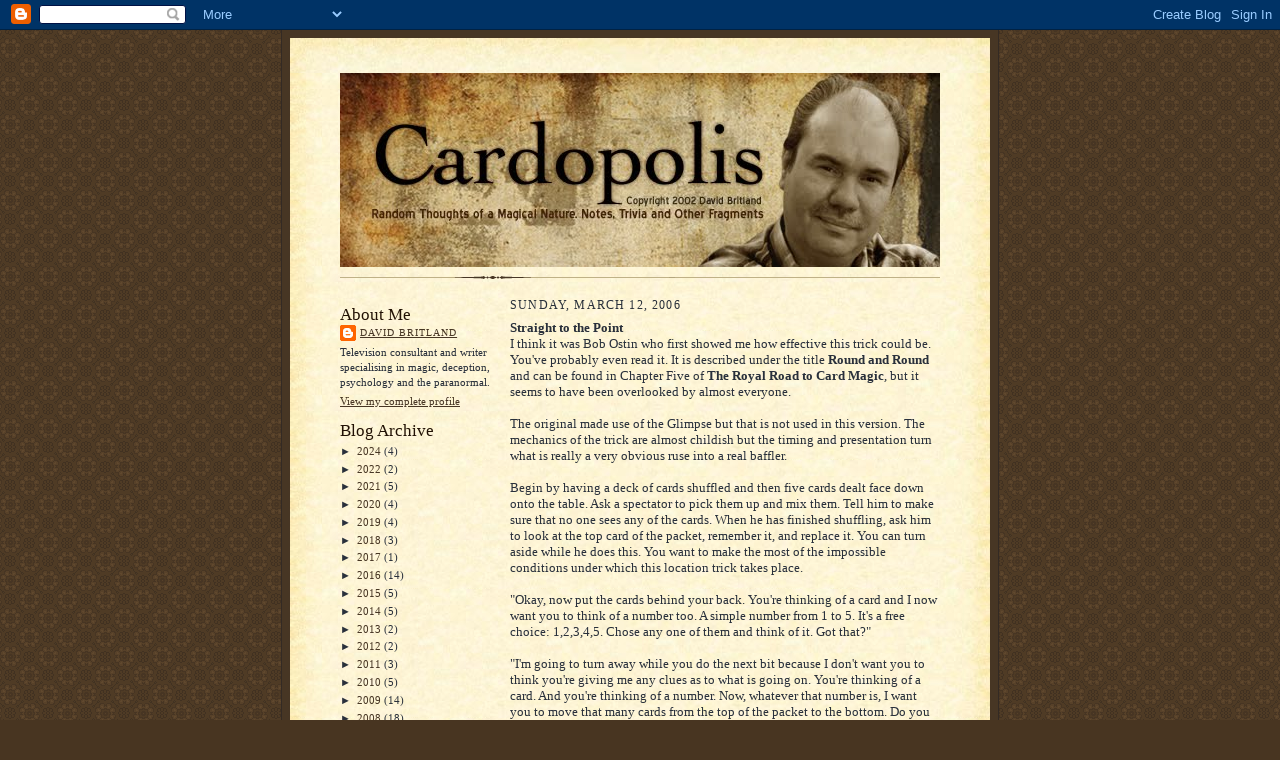

--- FILE ---
content_type: text/javascript; charset=UTF-8
request_url: http://cardopolis.blogspot.com/2006/03/straight-to-point-i-think-it-was-bob.html?action=getFeed&widgetId=Feed1&widgetType=Feed&responseType=js&xssi_token=AOuZoY7zbA_WE9FNXpJYa1sOGylrUs5TCg%3A1764838475932
body_size: 505
content:
try {
_WidgetManager._HandleControllerResult('Feed1', 'getFeed',{'status': 'ok', 'feed': {'entries': [{'title': 'A Night at a Seance', 'link': 'http://cardopolis.blogspot.com/2019/10/a-night-at-seance.html', 'publishedDate': '2019-10-24T07:26:00.000-07:00', 'author': 'David Britland'}, {'title': 'Malini\x27s Dead Chicken', 'link': 'http://cardopolis.blogspot.com/2019/09/malinis-dead-chicken.html', 'publishedDate': '2019-09-02T10:27:00.000-07:00', 'author': 'David Britland'}, {'title': 'Malini\x27s Forgotten Card Trick', 'link': 'http://cardopolis.blogspot.com/2019/08/malinis-forgotten-card-trick.html', 'publishedDate': '2019-08-05T02:58:00.000-07:00', 'author': 'David Britland'}, {'title': 'The Irishman\x27s Impossible Card Effect', 'link': 'http://cardopolis.blogspot.com/2019/05/the-irishmans-impossible-card-effect.html', 'publishedDate': '2019-05-23T05:34:00.000-07:00', 'author': 'David Britland'}, {'title': 'The Mysterious Hypnotised Card', 'link': 'http://cardopolis.blogspot.com/2018/10/the-mysterious-hypnotised-card.html', 'publishedDate': '2018-10-10T05:47:00.000-07:00', 'author': 'David Britland'}], 'title': 'Cardopolis'}});
} catch (e) {
  if (typeof log != 'undefined') {
    log('HandleControllerResult failed: ' + e);
  }
}
